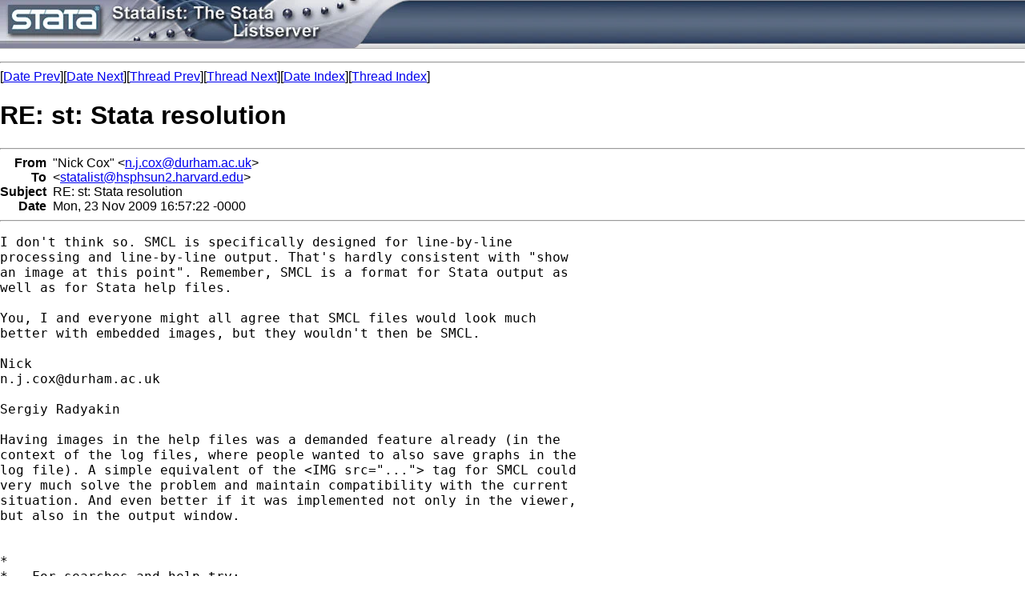

--- FILE ---
content_type: text/html; charset=UTF-8
request_url: https://www.stata.com/statalist/archive/2009-11/msg01235.html
body_size: 2660
content:
<!-- MHonArc v2.6.16 -->
<!--X-Subject: RE: st: Stata resolution -->
<!--X-From-R13: "@vpx Qbk" <a.w.pbkNqheunz.np.hx> -->
<!--X-Date: Mon, 23 Nov 2009 11:01:45 &#45;0600 -->
<!--X-Message-Id: 031173627889364697C50B3B266CBB8A051E7BAC@GEOGMAIL.geog.ad.dur.ac.uk -->
<!--X-Content-Type: text/plain -->
<!--X-Reference: c8b00efa0911230743h272b4c5cva79888582851613e@mail.gmail.com -->
<!--X-Reference: 8532c38e0911230839r4ed99424u554a793755c28b28@mail.gmail.com -->
<!--X-Head-End-->
<HTML>
<HEAD>
<TITLE>RE: st: Stata resolution</TITLE>
<LINK REV="made" HREF="mailto:n.j.cox@durham.ac.uk">
</HEAD>
<body style="padding:0; margin:0; background-color:#FFFFFF;">
<table style="width:100%;background-image:url('/includes/images/filler.jpg');padding:0;margin:0;border-bottom: solid 1px #AFAFAF;" cellspacing="0">
<tr>
  <td style="text-align:left;padding:0;"><a href="/"><img src="/includes/images/head_statalist.jpg" alt="Statalist" border="0"></a></td>
</tr>
</table>
<p>
<font face="arial,helvetica,helv">
<!--X-Body-Begin-->
<!--X-User-Header-->
<!--X-User-Header-End-->
<!--X-TopPNI-->
<hr>
[<a href="msg01234.html">Date Prev</a>][<a href="msg01236.html">Date Next</a>][<a href="msg01234.html">Thread Prev</a>][<a href="msg01243.html">Thread Next</a>][<a href="maillist.html#01235">Date Index</a>][<a href="index.html#01235">Thread Index</a>]
<!--X-TopPNI-End-->
<!--X-MsgBody-->
<!--X-Subject-Header-Begin-->
<h1>RE: st: Stata resolution</h1>
<hr>
<!--X-Subject-Header-End-->
<!--X-Head-of-Message-->
<table border=0 cellpadding=0 cellspacing=0>
<tr><td valign=top align=right><font face="arial,helvetica,helv"><b>
From</b></font></td>
<td valign=top align=left><font face="arial,helvetica,helv">&nbsp;
&quot;Nick Cox&quot; &lt;<a href="/cdn-cgi/l/email-protection#0a642460246965722f3e3a6e7f78626b67246b69247f61"><span class="__cf_email__" data-cfemail="9bf5b5f1b5f8f4e3dbffeee9f3faf6b5faf8b5eef0">[email&#160;protected]</span></a>&gt;</font></td>

<tr><td valign=top align=right><font face="arial,helvetica,helv"><b>
To</b></font></td>
<td valign=top align=left><font face="arial,helvetica,helv">&nbsp;
&lt;<a href="/cdn-cgi/l/email-protection#681b1c091c0904011b1c4d5c58001b18001b1d065a4600091a1e091a0c460d0c1d"><span class="__cf_email__" data-cfemail="3744435643565b5e4443775f44475f44425905195f56454156455319525342">[email&#160;protected]</span></a>&gt;</font></td>

<tr><td valign=top align=right><font face="arial,helvetica,helv"><b>
Subject</b></font></td>
<td valign=top align=left><font face="arial,helvetica,helv">&nbsp;
RE: st: Stata resolution</font></td>

<tr><td valign=top align=right><font face="arial,helvetica,helv"><b>
Date</b></font></td>
<td valign=top align=left><font face="arial,helvetica,helv">&nbsp;
Mon, 23 Nov 2009 16:57:22 -0000</font></td>

</table>
<!--X-Head-of-Message-End-->
<!--X-Head-Body-Sep-Begin-->
<hr>
</font><font face="fixed" size=+1>
<!--X-Head-Body-Sep-End-->
<!--X-Body-of-Message-->
<pre>I don't think so. SMCL is specifically designed for line-by-line
processing and line-by-line output. That's hardly consistent with &quot;show
an image at this point&quot;. Remember, SMCL is a format for Stata output as
well as for Stata help files. 

You, I and everyone might all agree that SMCL files would look much
better with embedded images, but they wouldn't then be SMCL. 

Nick 
<a href="/cdn-cgi/l/email-protection" class="__cf_email__" data-cfemail="620c4c084c010d1a220617100a030f4c03014c1709">[email&#160;protected]</a> 

Sergiy Radyakin

Having images in the help files was a demanded feature already (in the
context of the log files, where people wanted to also save graphs in the
log file). A simple equivalent of the &lt;IMG src=&quot;...&quot;&gt; tag for SMCL could
very much solve the problem and maintain compatibility with the current
situation. And even better if it was implemented not only in the viewer,
but also in the output window.


*
*   For searches and help try:
*   <a  rel="nofollow" href="http://www.stata.com/help.cgi?search">http://www.stata.com/help.cgi?search</a>
*   <a  rel="nofollow" href="http://www.stata.com/support/statalist/faq">http://www.stata.com/support/statalist/faq</a>
*   <a  rel="nofollow" href="http://www.ats.ucla.edu/stat/stata/">http://www.ats.ucla.edu/stat/stata/</a>
</pre>
<!--X-Body-of-Message-End-->
<!--X-MsgBody-End-->
<!--X-Follow-Ups-->
</font>
<hr>
<font face="arial,helvetica,helv">
<ul><li><strong>Follow-Ups</strong>:
<ul>
<li><strong><a name="01243" href="msg01243.html">Re: st: Stata resolution</a></strong>
<ul><li><em>From:</em> Nick Winter &lt;<a href="/cdn-cgi/l/email-protection" class="__cf_email__" data-cfemail="117f66787f6574635167786376787f78703f747564">[email&#160;protected]</a>&gt;</li></ul></li>
</ul></li></ul>
<!--X-Follow-Ups-End-->
<!--X-References-->
<ul><li><strong>References</strong>:
<ul>
<li><strong><a name="01227" href="msg01227.html">st: Stata resolution</a></strong>
<ul><li><em>From:</em> Friedrich Huebler &lt;<a href="/cdn-cgi/l/email-protection" class="__cf_email__" data-cfemail="cfa9a7baaaada3aabd8fa8a2aea6a3e1aca0a2">[email&#160;protected]</a>&gt;</li></ul></li>
<li><strong><a name="01234" href="msg01234.html">Re: st: Stata resolution</a></strong>
<ul><li><em>From:</em> Sergiy Radyakin &lt;<a href="/cdn-cgi/l/email-protection" class="__cf_email__" data-cfemail="c7b4a2b5adb5a6a3bea6acaea987a0aaa6aeabe9a4a8aa">[email&#160;protected]</a>&gt;</li></ul></li>
</ul></li></ul>
<!--X-References-End-->
<!--X-BotPNI-->
<ul>
<li>Prev by Date:
<strong><a href="msg01234.html">Re: st: Stata resolution</a></strong>
</li>
<li>Next by Date:
<strong><a href="msg01236.html">st: Multiple group latent growth models with xtmixed</a></strong>
</li>
<li>Previous by thread:
<strong><a href="msg01234.html">Re: st: Stata resolution</a></strong>
</li>
<li>Next by thread:
<strong><a href="msg01243.html">Re: st: Stata resolution</a></strong>
</li>
<li>Index(es):
<ul>
<li><a href="maillist.html#01235"><strong>Date</strong></a></li>
<li><a href="index.html#01235"><strong>Thread</strong></a></li>
</ul>
</li>
</ul>

<!--X-BotPNI-End-->
<!--X-User-Footer-->
<!--X-User-Footer-End-->
</font>
<hr>
		
<style type='text/css'>
body {
  padding: 0px;
  margin: 0px;
}

</style>
    <hr>
    <table bgcolor="#ffffff" border=0 cellpadding=2 cellspacing=0 width="100%" align=center>
    <tr>
    <td valign=top align=center><font face="arial,helvetica,helv,sans-serif" size=1>
    &copy; Copyright 1996&ndash;2025 StataCorp LLC
    &nbsp;&nbsp;|&nbsp;&nbsp;
    <a href="/terms-of-use/" style="color:#000066;text-decoration:none">Terms of use</a>
    &nbsp;&nbsp;|&nbsp;&nbsp;
    <a href="/privacy-policy/" style="color:#000066;text-decoration:none">Privacy</a>
    &nbsp;&nbsp;|&nbsp;&nbsp;
    <a href="/company/contact/" style="color:#000066;text-decoration:none">Contact us</a>
    &nbsp;&nbsp;|&nbsp;&nbsp;
    <a href="/news/whats-new/" style="color:#000066;text-decoration:none">What's new</a>
    &nbsp;&nbsp;|&nbsp;&nbsp;
    <a href="/site-index/" style="color:#000066;text-decoration:none">Site index</a>
    </font></td>
    </tr>
    </table>
<script data-cfasync="false" src="/cdn-cgi/scripts/5c5dd728/cloudflare-static/email-decode.min.js"></script><script type='text/javascript' language='javascript1.2' src='/includes/js/toggle.js'></script> 
<script type="text/javascript">
var gaJsHost = (("https:" == document.location.protocol) ? "https://ssl." : "http://www.");
document.write(unescape("%3Cscript src='" + gaJsHost + "google-analytics.com/ga.js' type='text/javascript'%3E%3C/script%3E"));
</script>
<script type="text/javascript">
try {
var pageTracker = _gat._getTracker("UA-9407990-1");
pageTracker._trackPageview();
} catch(err) {}</script>
<script defer src="https://static.cloudflareinsights.com/beacon.min.js/vcd15cbe7772f49c399c6a5babf22c1241717689176015" integrity="sha512-ZpsOmlRQV6y907TI0dKBHq9Md29nnaEIPlkf84rnaERnq6zvWvPUqr2ft8M1aS28oN72PdrCzSjY4U6VaAw1EQ==" data-cf-beacon='{"version":"2024.11.0","token":"657308bede904532b8159dfac82dc0bc","server_timing":{"name":{"cfCacheStatus":true,"cfEdge":true,"cfExtPri":true,"cfL4":true,"cfOrigin":true,"cfSpeedBrain":true},"location_startswith":null}}' crossorigin="anonymous"></script>
</body>
</html>
